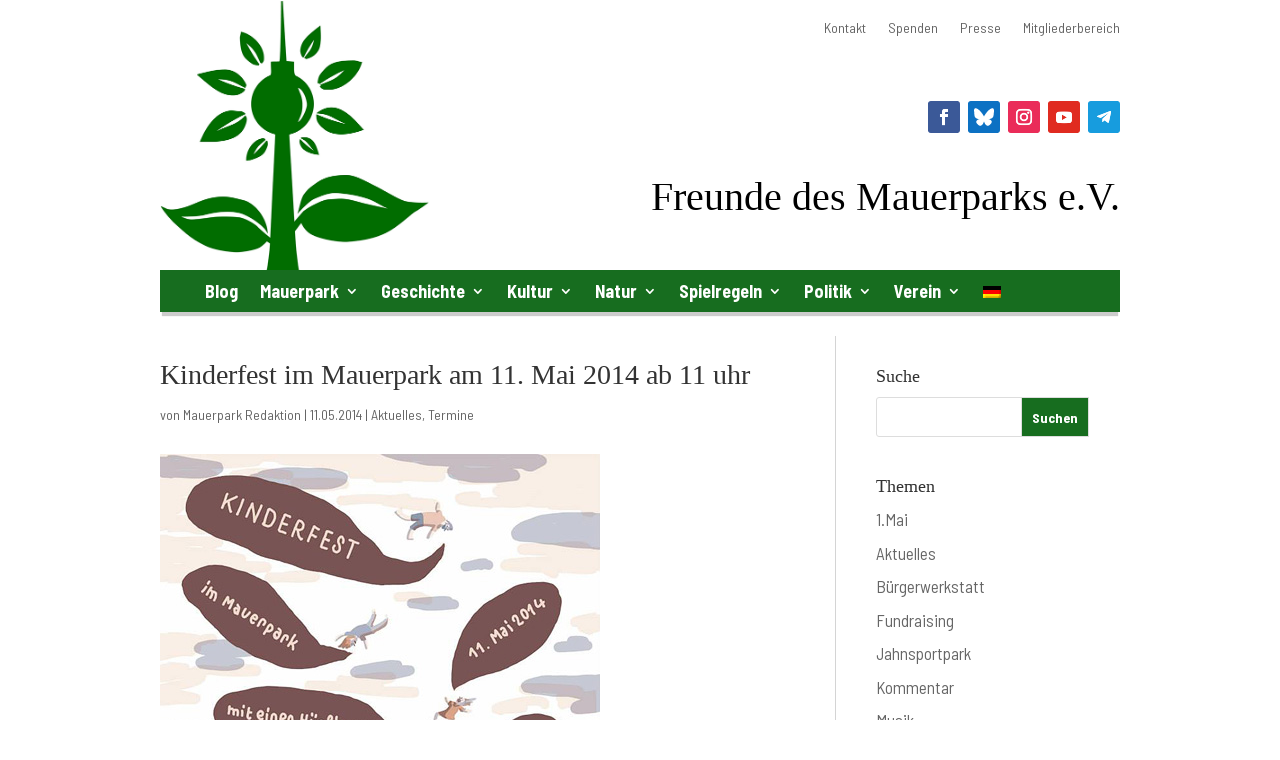

--- FILE ---
content_type: text/html; charset=UTF-8
request_url: https://www.mauerpark.info/2014/05/kinderfest-im-mauerpark-am-11-mai-2014/
body_size: 14060
content:
<!DOCTYPE html>
<html lang="de-DE">
<head>
	<meta charset="UTF-8" />
<meta http-equiv="X-UA-Compatible" content="IE=edge">
	<link rel="pingback" href="https://www.mauerpark.info/xmlrpc.php" />

	<script type="text/javascript">
		document.documentElement.className = 'js';
	</script>
	
	<title>Kinderfest im Mauerpark am 11. Mai 2014 ab 11 uhr | Freunde des Mauerparks e.V.</title>
<meta name='robots' content='max-image-preview:large' />
<link rel="alternate" hreflang="de-de" href="https://www.mauerpark.info/2014/05/kinderfest-im-mauerpark-am-11-mai-2014/" />
<link rel="alternate" hreflang="x-default" href="https://www.mauerpark.info/2014/05/kinderfest-im-mauerpark-am-11-mai-2014/" />

<link rel="alternate" type="application/rss+xml" title="Freunde des Mauerparks e.V. &raquo; Feed" href="https://www.mauerpark.info/feed/" />
<link rel="alternate" type="application/rss+xml" title="Freunde des Mauerparks e.V. &raquo; Kommentar-Feed" href="https://www.mauerpark.info/comments/feed/" />
<link rel="alternate" title="oEmbed (JSON)" type="application/json+oembed" href="https://www.mauerpark.info/wp-json/oembed/1.0/embed?url=https%3A%2F%2Fwww.mauerpark.info%2F2014%2F05%2Fkinderfest-im-mauerpark-am-11-mai-2014%2F" />
<link rel="alternate" title="oEmbed (XML)" type="text/xml+oembed" href="https://www.mauerpark.info/wp-json/oembed/1.0/embed?url=https%3A%2F%2Fwww.mauerpark.info%2F2014%2F05%2Fkinderfest-im-mauerpark-am-11-mai-2014%2F&#038;format=xml" />
<meta content="Mauerpark Divi Child Theme v.1.0.1" name="generator"/><link rel='stylesheet' id='wpo_min-header-0-css' href='https://www.mauerpark.info/wp-content/cache/wpo-minify/1768424546/assets/wpo-minify-header-c56a958f.min.css' type='text/css' media='all' />
<script type="text/javascript" id="wpo_min-header-0-js-extra">
/* <![CDATA[ */
var ags_divi_icons_config = {"pluginDirUrl":"https://www.mauerpark.info/wp-content/plugins/wp-and-divi-icons"};
//# sourceURL=wpo_min-header-0-js-extra
/* ]]> */
</script>
<script type="text/javascript" src="https://www.mauerpark.info/wp-content/cache/wpo-minify/1768424546/assets/wpo-minify-header-65573f4d.min.js" id="wpo_min-header-0-js"></script>
<script data-borlabs-cookie-script-blocker-ignore>
(function () {
    const originalDocumentAddEventListener = document.addEventListener;
    window.brlbsAnalyticsWpPageview = null;
    document.addEventListener = function() {
        if (arguments[0] === 'DOMContentLoaded') {
            const fnString = arguments[1].toString();
            const fn = arguments[1];
            if (fnString.includes('AnalyticsWP.pageview()')) {
                window.brlbsAnalyticsWpPageview = function() {
                    fn.bind(document).call();
                }
                document.addEventListener = originalDocumentAddEventListener;
                return;
            }
        }
        originalDocumentAddEventListener.call(document, ...arguments);
    }
})();
</script><link rel="https://api.w.org/" href="https://www.mauerpark.info/wp-json/" /><link rel="alternate" title="JSON" type="application/json" href="https://www.mauerpark.info/wp-json/wp/v2/posts/5624" /><link rel="EditURI" type="application/rsd+xml" title="RSD" href="https://www.mauerpark.info/xmlrpc.php?rsd" />
<meta name="generator" content="WordPress 6.9" />
<link rel="canonical" href="https://www.mauerpark.info/2014/05/kinderfest-im-mauerpark-am-11-mai-2014/" />
<link rel='shortlink' href='https://www.mauerpark.info/?p=5624' />
<meta name="generator" content="WPML ver:4.8.6 stt:1,3;" />
		<!-- Open Graph tags generated by Open Graph Metabox for WordPress -->
		<meta property="og:url" content="https://www.mauerpark.info/2014/05/kinderfest-im-mauerpark-am-11-mai-2014/" />

					<meta property="og:title" content="  Kinderfest im Mauerpark am 11. Mai 2014 ab 11 uhr" />
		
					<meta property="og:description" content="Spielefest / Kinderfest im Mauerpark am 11. Mai von 11 bis 17 Uhr Im Mauerpark am Eingang zur Eberswalder Straße Weitere Infos: www.kinderring-berlin.de" />
		
		
		
		
		
		<!-- /Open Graph tags generated by Open Graph Metabox for WordPress -->
		<meta name="viewport" content="width=device-width, initial-scale=1.0, maximum-scale=1.0, user-scalable=0" /><link rel="icon" href="https://www.mauerpark.info/wp-content/uploads/2020/05/cropped-FdM-Mauerpark-Logo-32x32.png" sizes="32x32" />
<link rel="icon" href="https://www.mauerpark.info/wp-content/uploads/2020/05/cropped-FdM-Mauerpark-Logo-192x192.png" sizes="192x192" />
<link rel="apple-touch-icon" href="https://www.mauerpark.info/wp-content/uploads/2020/05/cropped-FdM-Mauerpark-Logo-180x180.png" />
<meta name="msapplication-TileImage" content="https://www.mauerpark.info/wp-content/uploads/2020/05/cropped-FdM-Mauerpark-Logo-270x270.png" />
<link rel="stylesheet" id="et-divi-customizer-global-cached-inline-styles" href="https://www.mauerpark.info/wp-content/et-cache/global/et-divi-customizer-global.min.css?ver=1765820443" /><style id='global-styles-inline-css' type='text/css'>
:root{--wp--preset--aspect-ratio--square: 1;--wp--preset--aspect-ratio--4-3: 4/3;--wp--preset--aspect-ratio--3-4: 3/4;--wp--preset--aspect-ratio--3-2: 3/2;--wp--preset--aspect-ratio--2-3: 2/3;--wp--preset--aspect-ratio--16-9: 16/9;--wp--preset--aspect-ratio--9-16: 9/16;--wp--preset--color--black: #000000;--wp--preset--color--cyan-bluish-gray: #abb8c3;--wp--preset--color--white: #ffffff;--wp--preset--color--pale-pink: #f78da7;--wp--preset--color--vivid-red: #cf2e2e;--wp--preset--color--luminous-vivid-orange: #ff6900;--wp--preset--color--luminous-vivid-amber: #fcb900;--wp--preset--color--light-green-cyan: #7bdcb5;--wp--preset--color--vivid-green-cyan: #00d084;--wp--preset--color--pale-cyan-blue: #8ed1fc;--wp--preset--color--vivid-cyan-blue: #0693e3;--wp--preset--color--vivid-purple: #9b51e0;--wp--preset--gradient--vivid-cyan-blue-to-vivid-purple: linear-gradient(135deg,rgb(6,147,227) 0%,rgb(155,81,224) 100%);--wp--preset--gradient--light-green-cyan-to-vivid-green-cyan: linear-gradient(135deg,rgb(122,220,180) 0%,rgb(0,208,130) 100%);--wp--preset--gradient--luminous-vivid-amber-to-luminous-vivid-orange: linear-gradient(135deg,rgb(252,185,0) 0%,rgb(255,105,0) 100%);--wp--preset--gradient--luminous-vivid-orange-to-vivid-red: linear-gradient(135deg,rgb(255,105,0) 0%,rgb(207,46,46) 100%);--wp--preset--gradient--very-light-gray-to-cyan-bluish-gray: linear-gradient(135deg,rgb(238,238,238) 0%,rgb(169,184,195) 100%);--wp--preset--gradient--cool-to-warm-spectrum: linear-gradient(135deg,rgb(74,234,220) 0%,rgb(151,120,209) 20%,rgb(207,42,186) 40%,rgb(238,44,130) 60%,rgb(251,105,98) 80%,rgb(254,248,76) 100%);--wp--preset--gradient--blush-light-purple: linear-gradient(135deg,rgb(255,206,236) 0%,rgb(152,150,240) 100%);--wp--preset--gradient--blush-bordeaux: linear-gradient(135deg,rgb(254,205,165) 0%,rgb(254,45,45) 50%,rgb(107,0,62) 100%);--wp--preset--gradient--luminous-dusk: linear-gradient(135deg,rgb(255,203,112) 0%,rgb(199,81,192) 50%,rgb(65,88,208) 100%);--wp--preset--gradient--pale-ocean: linear-gradient(135deg,rgb(255,245,203) 0%,rgb(182,227,212) 50%,rgb(51,167,181) 100%);--wp--preset--gradient--electric-grass: linear-gradient(135deg,rgb(202,248,128) 0%,rgb(113,206,126) 100%);--wp--preset--gradient--midnight: linear-gradient(135deg,rgb(2,3,129) 0%,rgb(40,116,252) 100%);--wp--preset--font-size--small: 13px;--wp--preset--font-size--medium: 20px;--wp--preset--font-size--large: 36px;--wp--preset--font-size--x-large: 42px;--wp--preset--spacing--20: 0.44rem;--wp--preset--spacing--30: 0.67rem;--wp--preset--spacing--40: 1rem;--wp--preset--spacing--50: 1.5rem;--wp--preset--spacing--60: 2.25rem;--wp--preset--spacing--70: 3.38rem;--wp--preset--spacing--80: 5.06rem;--wp--preset--shadow--natural: 6px 6px 9px rgba(0, 0, 0, 0.2);--wp--preset--shadow--deep: 12px 12px 50px rgba(0, 0, 0, 0.4);--wp--preset--shadow--sharp: 6px 6px 0px rgba(0, 0, 0, 0.2);--wp--preset--shadow--outlined: 6px 6px 0px -3px rgb(255, 255, 255), 6px 6px rgb(0, 0, 0);--wp--preset--shadow--crisp: 6px 6px 0px rgb(0, 0, 0);}:root { --wp--style--global--content-size: 823px;--wp--style--global--wide-size: 1080px; }:where(body) { margin: 0; }.wp-site-blocks > .alignleft { float: left; margin-right: 2em; }.wp-site-blocks > .alignright { float: right; margin-left: 2em; }.wp-site-blocks > .aligncenter { justify-content: center; margin-left: auto; margin-right: auto; }:where(.is-layout-flex){gap: 0.5em;}:where(.is-layout-grid){gap: 0.5em;}.is-layout-flow > .alignleft{float: left;margin-inline-start: 0;margin-inline-end: 2em;}.is-layout-flow > .alignright{float: right;margin-inline-start: 2em;margin-inline-end: 0;}.is-layout-flow > .aligncenter{margin-left: auto !important;margin-right: auto !important;}.is-layout-constrained > .alignleft{float: left;margin-inline-start: 0;margin-inline-end: 2em;}.is-layout-constrained > .alignright{float: right;margin-inline-start: 2em;margin-inline-end: 0;}.is-layout-constrained > .aligncenter{margin-left: auto !important;margin-right: auto !important;}.is-layout-constrained > :where(:not(.alignleft):not(.alignright):not(.alignfull)){max-width: var(--wp--style--global--content-size);margin-left: auto !important;margin-right: auto !important;}.is-layout-constrained > .alignwide{max-width: var(--wp--style--global--wide-size);}body .is-layout-flex{display: flex;}.is-layout-flex{flex-wrap: wrap;align-items: center;}.is-layout-flex > :is(*, div){margin: 0;}body .is-layout-grid{display: grid;}.is-layout-grid > :is(*, div){margin: 0;}body{padding-top: 0px;padding-right: 0px;padding-bottom: 0px;padding-left: 0px;}:root :where(.wp-element-button, .wp-block-button__link){background-color: #32373c;border-width: 0;color: #fff;font-family: inherit;font-size: inherit;font-style: inherit;font-weight: inherit;letter-spacing: inherit;line-height: inherit;padding-top: calc(0.667em + 2px);padding-right: calc(1.333em + 2px);padding-bottom: calc(0.667em + 2px);padding-left: calc(1.333em + 2px);text-decoration: none;text-transform: inherit;}.has-black-color{color: var(--wp--preset--color--black) !important;}.has-cyan-bluish-gray-color{color: var(--wp--preset--color--cyan-bluish-gray) !important;}.has-white-color{color: var(--wp--preset--color--white) !important;}.has-pale-pink-color{color: var(--wp--preset--color--pale-pink) !important;}.has-vivid-red-color{color: var(--wp--preset--color--vivid-red) !important;}.has-luminous-vivid-orange-color{color: var(--wp--preset--color--luminous-vivid-orange) !important;}.has-luminous-vivid-amber-color{color: var(--wp--preset--color--luminous-vivid-amber) !important;}.has-light-green-cyan-color{color: var(--wp--preset--color--light-green-cyan) !important;}.has-vivid-green-cyan-color{color: var(--wp--preset--color--vivid-green-cyan) !important;}.has-pale-cyan-blue-color{color: var(--wp--preset--color--pale-cyan-blue) !important;}.has-vivid-cyan-blue-color{color: var(--wp--preset--color--vivid-cyan-blue) !important;}.has-vivid-purple-color{color: var(--wp--preset--color--vivid-purple) !important;}.has-black-background-color{background-color: var(--wp--preset--color--black) !important;}.has-cyan-bluish-gray-background-color{background-color: var(--wp--preset--color--cyan-bluish-gray) !important;}.has-white-background-color{background-color: var(--wp--preset--color--white) !important;}.has-pale-pink-background-color{background-color: var(--wp--preset--color--pale-pink) !important;}.has-vivid-red-background-color{background-color: var(--wp--preset--color--vivid-red) !important;}.has-luminous-vivid-orange-background-color{background-color: var(--wp--preset--color--luminous-vivid-orange) !important;}.has-luminous-vivid-amber-background-color{background-color: var(--wp--preset--color--luminous-vivid-amber) !important;}.has-light-green-cyan-background-color{background-color: var(--wp--preset--color--light-green-cyan) !important;}.has-vivid-green-cyan-background-color{background-color: var(--wp--preset--color--vivid-green-cyan) !important;}.has-pale-cyan-blue-background-color{background-color: var(--wp--preset--color--pale-cyan-blue) !important;}.has-vivid-cyan-blue-background-color{background-color: var(--wp--preset--color--vivid-cyan-blue) !important;}.has-vivid-purple-background-color{background-color: var(--wp--preset--color--vivid-purple) !important;}.has-black-border-color{border-color: var(--wp--preset--color--black) !important;}.has-cyan-bluish-gray-border-color{border-color: var(--wp--preset--color--cyan-bluish-gray) !important;}.has-white-border-color{border-color: var(--wp--preset--color--white) !important;}.has-pale-pink-border-color{border-color: var(--wp--preset--color--pale-pink) !important;}.has-vivid-red-border-color{border-color: var(--wp--preset--color--vivid-red) !important;}.has-luminous-vivid-orange-border-color{border-color: var(--wp--preset--color--luminous-vivid-orange) !important;}.has-luminous-vivid-amber-border-color{border-color: var(--wp--preset--color--luminous-vivid-amber) !important;}.has-light-green-cyan-border-color{border-color: var(--wp--preset--color--light-green-cyan) !important;}.has-vivid-green-cyan-border-color{border-color: var(--wp--preset--color--vivid-green-cyan) !important;}.has-pale-cyan-blue-border-color{border-color: var(--wp--preset--color--pale-cyan-blue) !important;}.has-vivid-cyan-blue-border-color{border-color: var(--wp--preset--color--vivid-cyan-blue) !important;}.has-vivid-purple-border-color{border-color: var(--wp--preset--color--vivid-purple) !important;}.has-vivid-cyan-blue-to-vivid-purple-gradient-background{background: var(--wp--preset--gradient--vivid-cyan-blue-to-vivid-purple) !important;}.has-light-green-cyan-to-vivid-green-cyan-gradient-background{background: var(--wp--preset--gradient--light-green-cyan-to-vivid-green-cyan) !important;}.has-luminous-vivid-amber-to-luminous-vivid-orange-gradient-background{background: var(--wp--preset--gradient--luminous-vivid-amber-to-luminous-vivid-orange) !important;}.has-luminous-vivid-orange-to-vivid-red-gradient-background{background: var(--wp--preset--gradient--luminous-vivid-orange-to-vivid-red) !important;}.has-very-light-gray-to-cyan-bluish-gray-gradient-background{background: var(--wp--preset--gradient--very-light-gray-to-cyan-bluish-gray) !important;}.has-cool-to-warm-spectrum-gradient-background{background: var(--wp--preset--gradient--cool-to-warm-spectrum) !important;}.has-blush-light-purple-gradient-background{background: var(--wp--preset--gradient--blush-light-purple) !important;}.has-blush-bordeaux-gradient-background{background: var(--wp--preset--gradient--blush-bordeaux) !important;}.has-luminous-dusk-gradient-background{background: var(--wp--preset--gradient--luminous-dusk) !important;}.has-pale-ocean-gradient-background{background: var(--wp--preset--gradient--pale-ocean) !important;}.has-electric-grass-gradient-background{background: var(--wp--preset--gradient--electric-grass) !important;}.has-midnight-gradient-background{background: var(--wp--preset--gradient--midnight) !important;}.has-small-font-size{font-size: var(--wp--preset--font-size--small) !important;}.has-medium-font-size{font-size: var(--wp--preset--font-size--medium) !important;}.has-large-font-size{font-size: var(--wp--preset--font-size--large) !important;}.has-x-large-font-size{font-size: var(--wp--preset--font-size--x-large) !important;}
/*# sourceURL=global-styles-inline-css */
</style>
<link rel='stylesheet' id='0-css' href='' type='text/css' media='all' />
<link rel='stylesheet' id='wpo_min-footer-0-css' href='https://www.mauerpark.info/wp-content/cache/wpo-minify/1768424546/assets/wpo-minify-footer-37061792.min.css' type='text/css' media='all' />
</head>
<body class="wp-singular post-template-default single single-post postid-5624 single-format-standard wp-theme-Divi wp-child-theme-Divi-Child-Mauerpark et-tb-has-template et-tb-has-header et-tb-has-body et_bloom et_pb_button_helper_class et_pb_footer_columns3 et_cover_background osx et_pb_gutters3 et_divi_theme et-db">
	<div id="page-container">
<div id="et-boc" class="et-boc">
			
		<header class="et-l et-l--header">
			<div class="et_builder_inner_content et_pb_gutters4">
		<div class="et_pb_section et_pb_section_0_tb_header et_section_regular et_pb_section--with-menu" >
				
				
				
				
				
				
				<div class="et_pb_row et_pb_row_0_tb_header et_pb_row--with-menu">
				<div class="et_pb_column et_pb_column_1_4 et_pb_column_0_tb_header  et_pb_css_mix_blend_mode_passthrough">
				
				
				
				
				<div class="et_pb_module et_pb_image et_pb_image_0_tb_header">
				
				
				
				
				<a href="https://www.mauerpark.info/"><span class="et_pb_image_wrap "><img decoding="async" width="600" height="601" src="https://www.mauerpark.info/wp-content/uploads/2020/05/FdM-Mauerpark-Logo.png" alt="" title="FdM-Mauerpark-Logo" srcset="https://www.mauerpark.info/wp-content/uploads/2020/05/FdM-Mauerpark-Logo.png 600w, https://www.mauerpark.info/wp-content/uploads/2020/05/FdM-Mauerpark-Logo-480x481.png 480w" sizes="(min-width: 0px) and (max-width: 480px) 480px, (min-width: 481px) 600px, 100vw" class="wp-image-10454" /></span></a>
			</div>
			</div><div class="et_pb_column et_pb_column_3_4 et_pb_column_1_tb_header  et_pb_css_mix_blend_mode_passthrough et-last-child et_pb_column--with-menu">
				
				
				
				
				<div class="et_pb_module et_pb_code et_pb_code_0_tb_header">
				
				
				
				
				<div class="et_pb_code_inner">  <script>
// Adjust the number values below to match the height of the content above
window.onscroll = function() {scrollFunction()};
 
function scrollFunction() {
  if (document.body.scrollTop > 262 || document.documentElement.scrollTop > 262) {
    document.getElementById("divi-sticky-header").style.position = "fixed";
  } else {
    document.getElementById("divi-sticky-header").style.position = "";
  }
}
</script>
  <script>
// Adjust the number values below to match the height of the content above
window.onscroll = function() {scrollFunctionMobil()};
 
function scrollFunctionMobil() {
  if (document.body.scrollTop > 170 || document.documentElement.scrollTop > 170) {
    document.getElementById("divi-sticky-header-mobil").style.position = "fixed";
  } else {
    document.getElementById("divi-sticky-header-mobil").style.position = "";
  }
}
</script></div>
			</div><div class="et_pb_module et_pb_menu et_pb_menu_0_tb_header et_pb_bg_layout_light  et_pb_text_align_right et_dropdown_animation_fade et_pb_menu--without-logo et_pb_menu--style-left_aligned">
					
					
					
					
					<div class="et_pb_menu_inner_container clearfix">
						
						<div class="et_pb_menu__wrap">
							<div class="et_pb_menu__menu">
								<nav class="et-menu-nav"><ul id="menu-topmenue" class="et-menu nav"><li class="et_pb_menu_page_id-7 menu-item menu-item-type-post_type menu-item-object-page menu-item-9569"><a href="https://www.mauerpark.info/kontakt/">Kontakt</a></li>
<li class="et_pb_menu_page_id-264 menu-item menu-item-type-post_type menu-item-object-page menu-item-11035"><a href="https://www.mauerpark.info/freunde-des-mauerparks-ev/spenden/">Spenden</a></li>
<li class="et_pb_menu_page_id-9571 menu-item menu-item-type-post_type menu-item-object-page menu-item-9574"><a href="https://www.mauerpark.info/presse/">Presse</a></li>
<li class="et_pb_menu_page_id-9580 menu-item menu-item-type-post_type menu-item-object-page menu-item-9582"><a href="https://www.mauerpark.info/mitgliederbereich/">Mitgliederbereich</a></li>
</ul></nav>
							</div>
							
							
							<div class="et_mobile_nav_menu">
				<div class="mobile_nav closed">
					<span class="mobile_menu_bar"></span>
				</div>
			</div>
						</div>
						
					</div>
				</div><ul class="et_pb_module et_pb_social_media_follow et_pb_social_media_follow_0_tb_header clearfix  et_pb_text_align_right et_pb_bg_layout_light">
				
				
				
				
				<li
            class='et_pb_social_media_follow_network_0_tb_header et_pb_social_icon et_pb_social_network_link  et-social-facebook'><a
              href='https://www.facebook.com/mauerpark.berlin/'
              class='icon et_pb_with_border'
              title='Folge auf Facebook'
               target="_blank"><span
                class='et_pb_social_media_follow_network_name'
                aria-hidden='true'
                >Folgen</span></a></li><li
            class='et_pb_social_media_follow_network_1_tb_header et_pb_social_icon et_pb_social_network_link  et-social-twitter'><a
              href='https://bsky.app/profile/mauerpark.bsky.social'
              class='icon et_pb_with_border'
              title='Folge auf X'
               target="_blank"><span
                class='et_pb_social_media_follow_network_name'
                aria-hidden='true'
                >Folgen</span></a></li><li
            class='et_pb_social_media_follow_network_2_tb_header et_pb_social_icon et_pb_social_network_link  et-social-instagram'><a
              href='https://instagram.com/mauerpark'
              class='icon et_pb_with_border'
              title='Folge auf Instagram'
               target="_blank"><span
                class='et_pb_social_media_follow_network_name'
                aria-hidden='true'
                >Folgen</span></a></li><li
            class='et_pb_social_media_follow_network_3_tb_header et_pb_social_icon et_pb_social_network_link  et-social-youtube'><a
              href='https://www.youtube.com/user/Mauerparkfreunde'
              class='icon et_pb_with_border'
              title='Folge auf Youtube'
               target="_blank"><span
                class='et_pb_social_media_follow_network_name'
                aria-hidden='true'
                >Folgen</span></a></li><li
            class='et_pb_social_media_follow_network_4_tb_header et_pb_social_icon et_pb_social_network_link  et-social-telegram et-pb-social-fa-icon'><a
              href='https://t.me/mauerpark'
              class='icon et_pb_with_border'
              title='Folge auf Telegram'
               target="_blank"><span
                class='et_pb_social_media_follow_network_name'
                aria-hidden='true'
                >Folgen</span></a></li>
			</ul><div class="et_pb_module et_pb_text et_pb_text_0_tb_header  et_pb_text_align_right et_pb_bg_layout_light">
				
				
				
				
				<div class="et_pb_text_inner"><h1>Freunde des Mauerparks e.V.</h1></div>
			</div>
			</div>
				
				
				
				
			</div>
				
				
			</div><div id="divi-sticky-header" class="et_pb_section et_pb_section_1_tb_header et_section_regular et_pb_section--with-menu" >
				
				
				
				
				
				
				<div class="et_pb_row et_pb_row_1_tb_header et_pb_row--with-menu">
				<div class="et_pb_column et_pb_column_4_4 et_pb_column_2_tb_header  et_pb_css_mix_blend_mode_passthrough et-last-child et_pb_column--with-menu">
				
				
				
				
				<div class="et_pb_module et_pb_menu et_pb_menu_1_tb_header et_pb_bg_layout_dark  et_pb_text_align_left et_dropdown_animation_fade et_pb_menu--without-logo et_pb_menu--style-left_aligned">
					
					
					
					
					<div class="et_pb_menu_inner_container clearfix">
						
						<div class="et_pb_menu__wrap">
							<div class="et_pb_menu__menu">
								<nav class="et-menu-nav"><ul id="menu-hauptmenue" class="et-menu nav downwards"><li class="et_pb_menu_page_id-1 menu-item menu-item-type-taxonomy menu-item-object-category current-post-ancestor current-menu-parent current-post-parent menu-item-6704"><a href="https://www.mauerpark.info/thema/allgemein/">Blog</a></li>
<li class="et_pb_menu_page_id-3 menu-item menu-item-type-post_type menu-item-object-page menu-item-has-children menu-item-6686"><a href="https://www.mauerpark.info/mauerpark/">Mauerpark</a>
<ul class="sub-menu">
	<li class="et_pb_menu_page_id-1281 menu-item menu-item-type-post_type menu-item-object-page menu-item-6687"><a href="https://www.mauerpark.info/mauerpark/videos-aus-dem-mauerpark/">Videos aus dem Mauerpark</a></li>
	<li class="et_pb_menu_page_id-105 menu-item menu-item-type-post_type menu-item-object-page menu-item-6688"><a href="https://www.mauerpark.info/mauerpark/bilder-aus-dem-park/">Bilder aus dem Mauerpark</a></li>
	<li class="et_pb_menu_page_id-104 menu-item menu-item-type-post_type menu-item-object-page menu-item-6689"><a href="https://www.mauerpark.info/mauerpark/von-oben/">Luftbild</a></li>
	<li class="et_pb_menu_page_id-2948 menu-item menu-item-type-post_type menu-item-object-page menu-item-6690"><a href="https://www.mauerpark.info/mauerpark/mauerpark-der-film/">Mauerpark – der Film</a></li>
</ul>
</li>
<li class="et_pb_menu_page_id-6 menu-item menu-item-type-post_type menu-item-object-page menu-item-has-children menu-item-6669"><a href="https://www.mauerpark.info/geschichte/">Geschichte</a>
<ul class="sub-menu">
	<li class="et_pb_menu_page_id-6594 menu-item menu-item-type-post_type menu-item-object-page menu-item-6670"><a href="https://www.mauerpark.info/geschichte/exerzierplatz/">Exerzierplatz</a></li>
	<li class="et_pb_menu_page_id-13 menu-item menu-item-type-post_type menu-item-object-page menu-item-6671"><a href="https://www.mauerpark.info/geschichte/bahnhof-nordbahn/">Güterbahnhof der Nordbahn</a></li>
	<li class="et_pb_menu_page_id-11 menu-item menu-item-type-post_type menu-item-object-page menu-item-6672"><a href="https://www.mauerpark.info/geschichte/todesstreifen/">Todesstreifen</a></li>
	<li class="et_pb_menu_page_id-6589 menu-item menu-item-type-post_type menu-item-object-page menu-item-6673"><a href="https://www.mauerpark.info/geschichte/mauerpark/">Mauerpark</a></li>
</ul>
</li>
<li class="et_pb_menu_page_id-5 menu-item menu-item-type-post_type menu-item-object-page menu-item-has-children menu-item-6677"><a href="https://www.mauerpark.info/kultur/">Kultur</a>
<ul class="sub-menu">
	<li class="et_pb_menu_page_id-14 menu-item menu-item-type-post_type menu-item-object-page menu-item-6678"><a href="https://www.mauerpark.info/kultur/flohmarkt/">Flohmarkt</a></li>
	<li class="et_pb_menu_page_id-46 menu-item menu-item-type-post_type menu-item-object-page menu-item-6679"><a href="https://www.mauerpark.info/kultur/folkwiese/">Folkwiese</a></li>
	<li class="et_pb_menu_page_id-6619 menu-item menu-item-type-post_type menu-item-object-page menu-item-6680"><a href="https://www.mauerpark.info/kultur/graffiti-legal/">Graffiti</a></li>
	<li class="et_pb_menu_page_id-628 menu-item menu-item-type-post_type menu-item-object-page menu-item-6682"><a href="https://www.mauerpark.info/kultur/mauerparkkaraoke/">Karaoke</a></li>
	<li class="et_pb_menu_page_id-6530 menu-item menu-item-type-post_type menu-item-object-page menu-item-6683"><a href="https://www.mauerpark.info/kultur/mauergarten/">Mauergarten</a></li>
	<li class="et_pb_menu_page_id-15 menu-item menu-item-type-post_type menu-item-object-page menu-item-6684"><a href="https://www.mauerpark.info/kultur/mauersegler/">Mauersegler</a></li>
	<li class="et_pb_menu_page_id-6777 menu-item menu-item-type-post_type menu-item-object-page menu-item-6951"><a href="https://www.mauerpark.info/kultur/jugendfarm-moritzhof/">Moritzhof</a></li>
	<li class="et_pb_menu_page_id-6536 menu-item menu-item-type-post_type menu-item-object-page menu-item-6685"><a href="https://www.mauerpark.info/kultur/schoenwetter/">Schönwetter</a></li>
	<li class="et_pb_menu_page_id-13884 menu-item menu-item-type-post_type menu-item-object-page menu-item-13886"><a href="https://www.mauerpark.info/kultur/walpurgisnacht/">Walpurgisnacht</a></li>
</ul>
</li>
<li class="et_pb_menu_page_id-12300 menu-item menu-item-type-post_type menu-item-object-page menu-item-has-children menu-item-12315"><a href="https://www.mauerpark.info/natur/">Natur</a>
<ul class="sub-menu">
	<li class="et_pb_menu_page_id-12311 menu-item menu-item-type-post_type menu-item-object-page menu-item-12316"><a href="https://www.mauerpark.info/natur/fledermaeuse/">Fledermäuse</a></li>
	<li class="et_pb_menu_page_id-12303 menu-item menu-item-type-post_type menu-item-object-page menu-item-12320"><a href="https://www.mauerpark.info/natur/freiflaechen/">Freiflächen</a></li>
	<li class="et_pb_menu_page_id-12305 menu-item menu-item-type-post_type menu-item-object-page menu-item-12319"><a href="https://www.mauerpark.info/natur/hecken/">Hecken</a></li>
	<li class="et_pb_menu_page_id-12610 menu-item menu-item-type-post_type menu-item-object-page menu-item-12612"><a href="https://www.mauerpark.info/natur/insekten/">Insekten</a></li>
	<li class="et_pb_menu_page_id-12307 menu-item menu-item-type-post_type menu-item-object-page menu-item-12318"><a href="https://www.mauerpark.info/natur/roehricht/">Röhricht</a></li>
	<li class="et_pb_menu_page_id-12309 menu-item menu-item-type-post_type menu-item-object-page menu-item-12317"><a href="https://www.mauerpark.info/natur/voegel/">Vögel</a></li>
</ul>
</li>
<li class="et_pb_menu_page_id-6781 menu-item menu-item-type-post_type menu-item-object-page menu-item-has-children menu-item-6836"><a href="https://www.mauerpark.info/spielregeln/">Spielregeln</a>
<ul class="sub-menu">
	<li class="et_pb_menu_page_id-6783 menu-item menu-item-type-post_type menu-item-object-page menu-item-6843"><a href="https://www.mauerpark.info/spielregeln/grillen/">Grillen</a></li>
	<li class="et_pb_menu_page_id-6791 menu-item menu-item-type-post_type menu-item-object-page menu-item-6839"><a href="https://www.mauerpark.info/spielregeln/musik/">Musik</a></li>
	<li class="et_pb_menu_page_id-6789 menu-item menu-item-type-post_type menu-item-object-page menu-item-6840"><a href="https://www.mauerpark.info/spielregeln/graffiti/">Graffiti</a></li>
	<li class="et_pb_menu_page_id-6787 menu-item menu-item-type-post_type menu-item-object-page menu-item-6841"><a href="https://www.mauerpark.info/spielregeln/handel/">Handel</a></li>
	<li class="et_pb_menu_page_id-6795 menu-item menu-item-type-post_type menu-item-object-page menu-item-6837"><a href="https://www.mauerpark.info/spielregeln/hunde/">Hunde</a></li>
	<li class="et_pb_menu_page_id-6785 menu-item menu-item-type-post_type menu-item-object-page menu-item-6842"><a href="https://www.mauerpark.info/spielregeln/muellentsorgung/">Müllentsorgung</a></li>
	<li class="et_pb_menu_page_id-6793 menu-item menu-item-type-post_type menu-item-object-page menu-item-6838"><a href="https://www.mauerpark.info/spielregeln/toiletten/">Toiletten</a></li>
</ul>
</li>
<li class="et_pb_menu_page_id-4 menu-item menu-item-type-post_type menu-item-object-page menu-item-has-children menu-item-6691"><a href="https://www.mauerpark.info/politik/">Politik</a>
<ul class="sub-menu">
	<li class="et_pb_menu_page_id-4 menu-item menu-item-type-post_type menu-item-object-page menu-item-7122"><a href="https://www.mauerpark.info/politik/">Politischer Überblick von 1999 bis 2015</a></li>
	<li class="et_pb_menu_page_id-2779 menu-item menu-item-type-post_type menu-item-object-page menu-item-6692"><a href="https://www.mauerpark.info/politik/buergerwerkstatt-mauerpark-fertigstellen/">Bürgerwerkstatt Mauerpark Fertigstellen</a></li>
	<li class="et_pb_menu_page_id-417 menu-item menu-item-type-post_type menu-item-object-page menu-item-6693"><a href="https://www.mauerpark.info/politik/visionen-und-projekte/">Visionen und Projekte</a></li>
	<li class="et_pb_menu_page_id-100 menu-item menu-item-type-post_type menu-item-object-page menu-item-6695"><a href="https://www.mauerpark.info/politik/gleimbrucke/">Gleimsteg</a></li>
	<li class="et_pb_menu_page_id-12 menu-item menu-item-type-post_type menu-item-object-page menu-item-6697"><a href="https://www.mauerpark.info/politik/pflasterstrasse/">Pflasterstrasse</a></li>
</ul>
</li>
<li class="et_pb_menu_page_id-10 menu-item menu-item-type-post_type menu-item-object-page menu-item-has-children menu-item-6698"><a href="https://www.mauerpark.info/freunde-des-mauerparks-ev/">Verein</a>
<ul class="sub-menu">
	<li class="et_pb_menu_page_id-1025 menu-item menu-item-type-post_type menu-item-object-page menu-item-6699"><a href="https://www.mauerpark.info/freunde-des-mauerparks-ev/15-jahre-engagement/">Engagement seit 1999</a></li>
	<li class="et_pb_menu_page_id-7 menu-item menu-item-type-post_type menu-item-object-page menu-item-6674"><a href="https://www.mauerpark.info/kontakt/">Kontakt</a></li>
	<li class="et_pb_menu_page_id-264 menu-item menu-item-type-post_type menu-item-object-page menu-item-6702"><a href="https://www.mauerpark.info/freunde-des-mauerparks-ev/spenden/">Spenden</a></li>
	<li class="et_pb_menu_page_id-6480 menu-item menu-item-type-post_type menu-item-object-page menu-item-6700"><a href="https://www.mauerpark.info/freunde-des-mauerparks-ev/foerdermitglied-werden/">Fördermitglied werden</a></li>
	<li class="et_pb_menu_page_id-604 menu-item menu-item-type-post_type menu-item-object-page menu-item-6701"><a href="https://www.mauerpark.info/freunde-des-mauerparks-ev/mitglied-werden/">Mitglied werden</a></li>
</ul>
</li>
<li class="menu-item wpml-ls-slot-38 wpml-ls-item wpml-ls-item-de wpml-ls-current-language wpml-ls-menu-item wpml-ls-first-item wpml-ls-last-item menu-item-type-wpml_ls_menu_item menu-item-object-wpml_ls_menu_item menu-item-wpml-ls-38-de"><a href="https://www.mauerpark.info/2014/05/kinderfest-im-mauerpark-am-11-mai-2014/" role="menuitem"><img decoding="async"
            class="wpml-ls-flag"
            src="https://www.mauerpark.info/wp-content/plugins/sitepress-multilingual-cms/res/flags/de.png"
            alt="Deutsch"
            
            
    /></a></li>
</ul></nav>
							</div>
							
							
							<div class="et_mobile_nav_menu">
				<div class="mobile_nav closed">
					<span class="mobile_menu_bar"></span>
				</div>
			</div>
						</div>
						
					</div>
				</div>
			</div>
				
				
				
				
			</div>
				
				
			</div><div id="divi-sticky-header-mobil" class="et_pb_section et_pb_section_2_tb_header et_pb_with_background et_section_regular et_pb_section--with-menu" >
				
				
				
				
				
				
				<div class="et_pb_row et_pb_row_2_tb_header et_pb_row--with-menu">
				<div class="et_pb_column et_pb_column_3_5 et_pb_column_3_tb_header  et_pb_css_mix_blend_mode_passthrough">
				
				
				
				
				<div class="et_pb_with_border et_pb_module et_pb_text et_pb_text_1_tb_header et_clickable  et_pb_text_align_left et_pb_bg_layout_dark">
				
				
				
				
				<div class="et_pb_text_inner"><h2>www.mauerpark.info</h2></div>
			</div>
			</div><div class="et_pb_column et_pb_column_2_5 et_pb_column_4_tb_header  et_pb_css_mix_blend_mode_passthrough et-last-child et_pb_column--with-menu">
				
				
				
				
				<div class="et_pb_module et_pb_menu et_pb_menu_2_tb_header et_pb_bg_layout_light  et_pb_text_align_right et_dropdown_animation_fade et_pb_menu--without-logo et_pb_menu--style-left_aligned">
					
					
					
					
					<div class="et_pb_menu_inner_container clearfix">
						
						<div class="et_pb_menu__wrap">
							<div class="et_pb_menu__menu">
								<nav class="et-menu-nav"><ul id="menu-mobil" class="et-menu nav downwards"><li id="menu-item-9814" class="et_pb_menu_page_id-1 menu-item menu-item-type-taxonomy menu-item-object-category current-post-ancestor current-menu-parent current-post-parent menu-item-9814"><a href="https://www.mauerpark.info/thema/allgemein/">Aktuelles</a></li>
<li id="menu-item-11869" class="et_pb_menu_page_id-3 menu-item menu-item-type-post_type menu-item-object-page menu-item-11869"><a href="https://www.mauerpark.info/mauerpark/">Mauerpark</a></li>
<li id="menu-item-9812" class="et_pb_menu_page_id-6781 menu-item menu-item-type-post_type menu-item-object-page menu-item-9812"><a href="https://www.mauerpark.info/spielregeln/">Spielregeln</a></li>
<li id="menu-item-9816" class="et_pb_menu_page_id-5 menu-item menu-item-type-post_type menu-item-object-page menu-item-9816"><a href="https://www.mauerpark.info/kultur/">Kultur</a></li>
<li id="menu-item-12321" class="et_pb_menu_page_id-12300 menu-item menu-item-type-post_type menu-item-object-page menu-item-12321"><a href="https://www.mauerpark.info/natur/">Natur</a></li>
<li id="menu-item-9815" class="et_pb_menu_page_id-6 menu-item menu-item-type-post_type menu-item-object-page menu-item-9815"><a href="https://www.mauerpark.info/geschichte/">Geschichte</a></li>
<li id="menu-item-9817" class="et_pb_menu_page_id-7 menu-item menu-item-type-post_type menu-item-object-page menu-item-9817"><a href="https://www.mauerpark.info/kontakt/">Kontakt</a></li>
<li id="menu-item-11052" class="et_pb_menu_page_id-264 menu-item menu-item-type-post_type menu-item-object-page menu-item-11052"><a href="https://www.mauerpark.info/freunde-des-mauerparks-ev/spenden/">Spenden</a></li>
</ul></nav>
							</div>
							
							
							<div class="et_mobile_nav_menu">
				<div class="mobile_nav closed">
					<span class="mobile_menu_bar"></span>
				</div>
			</div>
						</div>
						
					</div>
				</div>
			</div>
				
				
				
				
			</div>
				
				
			</div>		</div>
	</header>
	<div id="et-main-area">
	
    <div id="main-content">
    <div class="et-l et-l--body">
			<div class="et_builder_inner_content et_pb_gutters3">
		<div class="et_pb_section et_pb_section_0_tb_body et_section_regular" >
				
				
				
				
				
				
				<div class="et_pb_row et_pb_row_0_tb_body">
				<div class="et_pb_column et_pb_column_2_3 et_pb_column_0_tb_body  et_pb_css_mix_blend_mode_passthrough">
				
				
				
				
				<div class="et_pb_module et_pb_post_title et_pb_post_title_0_tb_body et_pb_bg_layout_light  et_pb_text_align_left"   >
				
				
				
				
				
				<div class="et_pb_title_container">
					<h1 class="entry-title">Kinderfest im Mauerpark am 11. Mai 2014 ab 11 uhr</h1><p class="et_pb_title_meta_container"> von <span class="author vcard"><a href="https://www.mauerpark.info/author/redaktion/" title="Beiträge von Mauerpark Redaktion" rel="author">Mauerpark Redaktion</a></span> | <span class="published">11.05.2014</span> | <a href="https://www.mauerpark.info/thema/allgemein/" rel="category tag">Aktuelles</a>, <a href="https://www.mauerpark.info/thema/termine/" rel="category tag">Termine</a></p>
				</div>
				
			</div><div class="et_pb_module et_pb_post_content et_pb_post_content_0_tb_body">
				
				
				
				
				<p><a href="https://www.mauerpark.info/wp-content/uploads/2014/05/kinderfest.jpg"><img decoding="async" class="alignnone size-full wp-image-5628" alt="kinderfest-440" src="https://www.mauerpark.info/wp-content/uploads/2014/05/kinderfest-440.jpg" width="440" height="618" /></a></p>
<p>Spielefest / Kinderfest im Mauerpark am 11. Mai von 11 bis 17 Uhr</p>
<p>Im Mauerpark am Eingang zur Eberswalder Straße</p>
<p>Weitere Infos: <a href="http://www.kinderring-berlin.de/" target="_blank">www.kinderring-berlin.de</a></p>

			</div><div class="et_pb_module et_pb_divider et_pb_divider_0_tb_body et_pb_divider_position_center et_pb_space"><div class="et_pb_divider_internal"></div></div><div class="et_pb_module et_pb_text et_pb_text_0_tb_body  et_pb_text_align_left et_pb_bg_layout_light">
				
				
				
				
				<div class="et_pb_text_inner"><div class='yarpp yarpp-related yarpp-related-shortcode yarpp-related-none yarpp-template-list'>
<p>Leider nicht gefunden.</p>
</div>
</div>
			</div>
			</div><div class="et_pb_column et_pb_column_1_3 et_pb_column_1_tb_body  et_pb_css_mix_blend_mode_passthrough et-last-child">
				
				
				
				
				<div class="et_pb_with_border et_pb_module et_pb_sidebar_0_tb_body et_pb_sticky_module et_pb_widget_area clearfix et_pb_widget_area_left et_pb_bg_layout_light">
				
				
				
				
				<div id="search-4" class="et_pb_widget widget_search"><h4 class="widgettitle">Suche</h4><form role="search" method="get" id="searchform" class="searchform" action="https://www.mauerpark.info/">
				<div>
					<label class="screen-reader-text" for="s">Suche nach:</label>
					<input type="text" value="" name="s" id="s" />
					<input type="submit" id="searchsubmit" value="Suchen" />
				</div>
			</form></div><div id="categories-9" class="et_pb_widget widget_categories"><h4 class="widgettitle">Themen</h4>
			<ul>
					<li class="cat-item cat-item-7"><a href="https://www.mauerpark.info/thema/1mai/">1.Mai</a>
</li>
	<li class="cat-item cat-item-1"><a href="https://www.mauerpark.info/thema/allgemein/">Aktuelles</a>
</li>
	<li class="cat-item cat-item-13"><a href="https://www.mauerpark.info/thema/burgerwerkstatt/">Bürgerwerkstatt</a>
</li>
	<li class="cat-item cat-item-14"><a href="https://www.mauerpark.info/thema/fundraising/">Fundraising</a>
</li>
	<li class="cat-item cat-item-53"><a href="https://www.mauerpark.info/thema/jahnsportpark/">Jahnsportpark</a>
</li>
	<li class="cat-item cat-item-16"><a href="https://www.mauerpark.info/thema/kommentar/">Kommentar</a>
</li>
	<li class="cat-item cat-item-57"><a href="https://www.mauerpark.info/thema/musik/">Musik</a>
</li>
	<li class="cat-item cat-item-6"><a href="https://www.mauerpark.info/thema/planung/">Planung</a>
</li>
	<li class="cat-item cat-item-9"><a href="https://www.mauerpark.info/thema/politik/">Politik</a>
</li>
	<li class="cat-item cat-item-2"><a href="https://www.mauerpark.info/thema/termine/">Termine</a>
</li>
	<li class="cat-item cat-item-12"><a href="https://www.mauerpark.info/thema/video/">Video</a>
</li>
			</ul>

			</div>
			</div>
			</div>
				
				
				
				
			</div>
				
				
			</div><div class="et_pb_section et_pb_section_1_tb_body et_pb_with_background et_section_regular" >
				
				
				
				
				
				
				<div class="et_pb_row et_pb_row_1_tb_body">
				<div class="et_pb_column et_pb_column_4_4 et_pb_column_2_tb_body  et_pb_css_mix_blend_mode_passthrough et-last-child">
				
				
				
				
				<div class="et_pb_module et_pb_text et_pb_text_1_tb_body et_animated  et_pb_text_align_left et_pb_bg_layout_light">
				
				
				
				
				<div class="et_pb_text_inner"><div class="et_bloom_inline_form et_bloom_optin et_bloom_make_form_visible et_bloom_optin_1" style="display: none;">
				<style type="text/css">.et_bloom .et_bloom_optin_1 .et_bloom_form_content { background-color: #efeede !important; } .et_bloom .et_bloom_optin_1 .et_bloom_form_container .et_bloom_form_header { background-color: #104c03 !important; } .et_bloom .et_bloom_optin_1 .et_bloom_form_content button { background-color: #104c03 !important; } .et_bloom .et_bloom_optin_1 .et_bloom_form_content .et_bloom_fields i { color: #104c03 !important; } .et_bloom .et_bloom_optin_1 .et_bloom_form_content .et_bloom_custom_field_radio i:before { background: #104c03 !important; } .et_bloom .et_bloom_optin_1 .et_bloom_border_solid { border-color: #719c28 !important } .et_bloom .et_bloom_optin_1 .et_bloom_form_content button { background-color: #104c03 !important; } .et_bloom .et_bloom_optin_1 .et_bloom_form_container h2, .et_bloom .et_bloom_optin_1 .et_bloom_form_container h2 span, .et_bloom .et_bloom_optin_1 .et_bloom_form_container h2 strong { font-family: "Open Sans", Helvetica, Arial, Lucida, sans-serif; }.et_bloom .et_bloom_optin_1 .et_bloom_form_container p, .et_bloom .et_bloom_optin_1 .et_bloom_form_container p span, .et_bloom .et_bloom_optin_1 .et_bloom_form_container p strong, .et_bloom .et_bloom_optin_1 .et_bloom_form_container form input, .et_bloom .et_bloom_optin_1 .et_bloom_form_container form button span { font-family: "Open Sans", Helvetica, Arial, Lucida, sans-serif; } .et_bloom .et_bloom_form_container.et_bloom_form_text_dark .et_bloom_form_content .et_bloom_form_container p { font-size: 16px!important; line-heigth: 20px!important; } .et_bloom .et_bloom_form_container.et_bloom_form_text_dark .et_bloom_form_content .et_bloom_form_footer p { line-height 14px!important; font-size:10px!important; } .et_bloom .et_bloom_form_footer a { color:#000; }</style>
				<div class="et_bloom_form_container  et_bloom_border_solid et_bloom_rounded et_bloom_form_text_dark et_bloom_form_bottom et_bloom_inline_1_field">
					
			<div class="et_bloom_form_container_wrapper clearfix">
				<div class="et_bloom_header_outer">
					<div class="et_bloom_form_header split et_bloom_header_text_light">
						<img decoding="async" src="https://www.mauerpark.info/wp-content/plugins/bloom/images/premade-image-13.png" alt="Jetzt Newsletter abonnieren" class=" et_bloom_image_slideup et_bloom_image">
						<div class="et_bloom_form_text">
						<h2>Jetzt Newsletter abonnieren</h2><p><strong>Immer auf dem Laufenden bleiben? </strong></p>
<p><strong>Auch ohne Facebook, Instagram oder Twitter?</strong></p>
<p><strong>Wir senden regelmässig wichtige Updates auch per E-Mail.</strong></p>
					</div>
						
					</div>
				</div>
				<div class="et_bloom_form_content et_bloom_1_field et_bloom_bottom_inline">
					
					
					<form method="post" class="clearfix">
						<div class="et_bloom_fields">
							
							<p class="et_bloom_popup_input et_bloom_subscribe_email">
								<input placeholder="E-Mail-Adresse">
							</p>
							
							<button data-optin_id="optin_1" data-service="mailchimp" data-list_id="ee1c08f634" data-page_id="5624" data-account="mauerpark" data-ip_address="true" class="et_bloom_submit_subscription">
								<span class="et_bloom_subscribe_loader"></span>
								<span class="et_bloom_button_text et_bloom_button_text_color_light">Jetzt Newsletter abonnieren!</span>
							</button>
						</div>
					</form>
					<div class="et_bloom_success_container">
						<span class="et_bloom_success_checkmark"></span>
					</div>
					<h2 class="et_bloom_success_message">Eine Bestätigungs-E-Mail wurde verschickt!</h2>
					<div class="et_bloom_form_footer"><p>Sie sind damit einverstanden, dass Sie die Freunde des Mauerparks e.V. über ausgewählte Themen und Aktionen informieren darf. Ihre Daten werden ausschließlich zu diesem Zweck genutzt. Insbesondere erfolgt keine Weitergabe an unberechtigte Dritte. Ihnen ist bekannt, dass Sie Ihre Einwilligung jederzeit mit Wirkung für die Zukunft widerrufen können. Es gilt die <a href="../datenschutzerklaerung/" target="_blank">Datenschutzerklärung</a> der Freunde des Mauerparks e.V.  die auch weitere Informationen über Möglichkeiten zur Berichtigung, Löschung und Sperrung meiner Daten beinhaltet.</p></div>
				</div>
			</div>
			<span class="et_bloom_close_button"></span>
				</div>
			</div></div>
			</div>
			</div>
				
				
				
				
			</div>
				
				
			</div>		</div>
	</div>
	    </div>
    
	
	<span class="et_pb_scroll_top et-pb-icon"></span>

	<footer id="main-footer">
		
		
			<div id="et-footer-nav">
				<div class="container">
					<ul id="menu-fussmenue" class="bottom-nav"><li id="menu-item-13019" class="menu-item menu-item-type-post_type menu-item-object-page menu-item-13019"><a href="https://www.mauerpark.info/kontakt/">Kontakt</a></li>
<li id="menu-item-13017" class="menu-item menu-item-type-post_type menu-item-object-page menu-item-13017"><a href="https://www.mauerpark.info/kontakt/impressum/">Impressum</a></li>
<li id="menu-item-13018" class="menu-item menu-item-type-post_type menu-item-object-page menu-item-privacy-policy menu-item-13018"><a rel="privacy-policy" href="https://www.mauerpark.info/datenschutzerklaerung/">Datenschutzerklärung</a></li>
<li id="menu-item-13020" class="borlabs-cookie-preference menu-item menu-item-type-custom menu-item-object-custom menu-item-13020"><a href="#">Cookie-Einstellungen</a></li>
</ul>				</div>
			</div>

		
		<div id="footer-bottom">
			<div class="container clearfix">
				<ul class="et-social-icons">

	<li class="et-social-icon et-social-facebook">
		<a href="https://www.facebook.com/mauerpark.berlin/" class="icon">
			<span>Facebook</span>
		</a>
	</li>
	<li class="et-social-icon et-social-twitter">
		<a href="https://bsky.app/profile/mauerpark.bsky.social" class="icon">
			<span>X</span>
		</a>
	</li>
	<li class="et-social-icon et-social-instagram">
		<a href="https://instagram.com/mauerpark" class="icon">
			<span>Instagram</span>
		</a>
	</li>
	<li class="et-social-icon et-social-rss">
		<a href="https://www.mauerpark.info/feed/" class="icon">
			<span>RSS</span>
		</a>
	</li>

</ul><div id="footer-info">©2025 Freunde des Mauerparks e.V.</div>			</div>
		</div>
	</footer>
	</div>

			
		</div>
		</div>

			<script type="speculationrules">
{"prefetch":[{"source":"document","where":{"and":[{"href_matches":"/*"},{"not":{"href_matches":["/wp-*.php","/wp-admin/*","/wp-content/uploads/*","/wp-content/*","/wp-content/plugins/*","/wp-content/themes/Divi-Child-Mauerpark/*","/wp-content/themes/Divi/*","/*\\?(.+)"]}},{"not":{"selector_matches":"a[rel~=\"nofollow\"]"}},{"not":{"selector_matches":".no-prefetch, .no-prefetch a"}}]},"eagerness":"conservative"}]}
</script>
<div id="wdc-loader-wrapper" class="wdc-loader-wrapper">Loading...</div><script type="importmap" id="wp-importmap">
{"imports":{"borlabs-cookie-core":"https://www.mauerpark.info/wp-content/plugins/borlabs-cookie/assets/javascript/borlabs-cookie.min.js?ver=3.3.23"}}
</script>
<script type="module" src="https://www.mauerpark.info/wp-content/plugins/borlabs-cookie/assets/javascript/borlabs-cookie.min.js?ver=3.3.23" id="borlabs-cookie-core-js-module" data-cfasync="false" data-no-minify="1" data-no-optimize="1"></script>
<script type="module" src="https://www.mauerpark.info/wp-content/plugins/borlabs-cookie/assets/javascript/borlabs-cookie-legacy-backward-compatibility.min.js?ver=3.3.23" id="borlabs-cookie-legacy-backward-compatibility-js-module"></script>
	<script type="text/javascript">
				var et_animation_data = [{"class":"et_pb_text_1_tb_body","style":"slide","repeat":"once","duration":"1000ms","delay":"500ms","intensity":"50%","starting_opacity":"0%","speed_curve":"ease-in-out"}];
					var et_link_options_data = [{"class":"et_pb_text_1_tb_header","url":"https:\/\/www.mauerpark.info\/","target":"_self"}];
			</script>
	<!--googleoff: all--><div data-nosnippet data-borlabs-cookie-consent-required='true' id='BorlabsCookieBox'></div><div id='BorlabsCookieWidget' class='brlbs-cmpnt-container'></div><!--googleon: all--><script type="text/javascript" src="https://www.mauerpark.info/wp-content/plugins/wow-divi-carousel/assets//js/frontend-lite.js?id=d41d8cd98f00b204e9800998ecf8427e&amp;ver=3.1.1" id="dcp-frontend-lite-js"></script>
<script type="text/javascript" id="wpo_min-footer-0-js-extra">
/* <![CDATA[ */
var analyticswp_vars = {"ajaxurl":"https://www.mauerpark.info/wp-admin/admin-ajax.php","nonce":"48a8b25f10"};
var DIVI = {"item_count":"%d Item","items_count":"%d Items"};
var et_builder_utils_params = {"condition":{"diviTheme":true,"extraTheme":false},"scrollLocations":["app","top"],"builderScrollLocations":{"desktop":"app","tablet":"app","phone":"app"},"onloadScrollLocation":"app","builderType":"fe"};
var et_frontend_scripts = {"builderCssContainerPrefix":"#et-boc","builderCssLayoutPrefix":"#et-boc .et-l"};
var et_pb_custom = {"ajaxurl":"https://www.mauerpark.info/wp-admin/admin-ajax.php","images_uri":"https://www.mauerpark.info/wp-content/themes/Divi/images","builder_images_uri":"https://www.mauerpark.info/wp-content/themes/Divi/includes/builder/images","et_frontend_nonce":"5843e11169","subscription_failed":"Bitte \u00fcberpr\u00fcfen Sie die Felder unten aus, um sicherzustellen, dass Sie die richtigen Informationen eingegeben.","et_ab_log_nonce":"1a29e1243a","fill_message":"Bitte f\u00fcllen Sie die folgenden Felder aus:","contact_error_message":"Bitte folgende Fehler beheben:","invalid":"Ung\u00fcltige E-Mail","captcha":"Captcha","prev":"Vorherige","previous":"Vorherige","next":"Weiter","wrong_captcha":"Sie haben die falsche Zahl im Captcha eingegeben.","wrong_checkbox":"Kontrollk\u00e4stchen","ignore_waypoints":"no","is_divi_theme_used":"1","widget_search_selector":".widget_search","ab_tests":[],"is_ab_testing_active":"","page_id":"5624","unique_test_id":"","ab_bounce_rate":"5","is_cache_plugin_active":"yes","is_shortcode_tracking":"","tinymce_uri":"https://www.mauerpark.info/wp-content/themes/Divi/includes/builder/frontend-builder/assets/vendors","accent_color":"#0d5c02","waypoints_options":[]};
var et_pb_box_shadow_elements = [];
//# sourceURL=wpo_min-footer-0-js-extra
/* ]]> */
</script>
<script type="text/javascript" src="https://www.mauerpark.info/wp-content/cache/wpo-minify/1768424546/assets/wpo-minify-footer-e2912fa8.min.js" id="wpo_min-footer-0-js"></script>
<script type="text/javascript" src="https://www.mauerpark.info/wp-content/cache/wpo-minify/1768424546/assets/wpo-minify-footer-64f70758.min.js" id="wpo_min-footer-1-js" async="async" data-wp-strategy="async"></script>
<script type="text/javascript" id="wpo_min-footer-2-js-extra">
/* <![CDATA[ */
var bloomSettings = {"ajaxurl":"https://www.mauerpark.info/wp-admin/admin-ajax.php","pageurl":"https://www.mauerpark.info/2014/05/kinderfest-im-mauerpark-am-11-mai-2014/","stats_nonce":"05b7147567","subscribe_nonce":"727716f46d","is_user_logged_in":"not_logged"};
var et_pb_motion_elements = {"desktop":[],"tablet":[],"phone":[]};
var et_pb_sticky_elements = {"et_pb_sidebar_0_tb_body":{"id":"et_pb_sidebar_0_tb_body","selector":".et_pb_sidebar_0_tb_body","position":"top","topOffset":"0px","bottomOffset":"0px","topLimit":"none","bottomLimit":"section","offsetSurrounding":"on","transition":"on","styles":{"module_alignment":{"desktop":"","tablet":"","phone":""}}}};
//# sourceURL=wpo_min-footer-2-js-extra
/* ]]> */
</script>
<script type="text/javascript" src="https://www.mauerpark.info/wp-content/cache/wpo-minify/1768424546/assets/wpo-minify-footer-1a0c5e60.min.js" id="wpo_min-footer-2-js"></script>
<style id="et-builder-module-design-tb-9381-tb-10966-5624-cached-inline-styles">.et_pb_section_0_tb_header.et_pb_section,.et_pb_section_1_tb_header.et_pb_section{padding-top:0px;padding-bottom:0px;margin-top:0px;margin-bottom:0px}.et_pb_row_0_tb_header{max-height:270px;display:flex}.et_pb_image_0_tb_header{background-color:#ffffff;padding-top:0px;padding-bottom:0px;margin-top:0px!important;margin-bottom:0px!important;text-align:center}.et_pb_image_0_tb_header .et_pb_image_wrap img{height:270px;min-height:270px;max-height:270px;width:auto}.et_pb_code_0_tb_header{height:10px;min-height:10px;max-height:10px;padding-top:0px;padding-bottom:0px;margin-top:0px!important;margin-bottom:0px!important}.et_pb_menu_0_tb_header.et_pb_menu ul li a,.et_pb_menu_0_tb_header.et_pb_menu ul li.current-menu-item a{color:#666!important}.et_pb_menu_0_tb_header.et_pb_menu{background-color:#ffffff}.et_pb_menu_0_tb_header{padding-top:3px;margin-top:0px!important}.et_pb_menu_0_tb_header.et_pb_menu .nav li ul,.et_pb_menu_0_tb_header.et_pb_menu .et_mobile_menu,.et_pb_menu_0_tb_header.et_pb_menu .et_mobile_menu ul,.et_pb_menu_1_tb_header.et_pb_menu .et_mobile_menu,.et_pb_menu_1_tb_header.et_pb_menu .et_mobile_menu ul,.et_pb_menu_2_tb_header.et_pb_menu .et_mobile_menu,.et_pb_menu_2_tb_header.et_pb_menu .et_mobile_menu ul{background-color:#ffffff!important}.et_pb_menu_0_tb_header .et_pb_menu_inner_container>.et_pb_menu__logo-wrap,.et_pb_menu_0_tb_header .et_pb_menu__logo-slot,.et_pb_menu_1_tb_header .et_pb_menu_inner_container>.et_pb_menu__logo-wrap,.et_pb_menu_1_tb_header .et_pb_menu__logo-slot,.et_pb_menu_2_tb_header .et_pb_menu_inner_container>.et_pb_menu__logo-wrap,.et_pb_menu_2_tb_header .et_pb_menu__logo-slot{width:auto;max-width:100%}.et_pb_menu_0_tb_header .et_pb_menu_inner_container>.et_pb_menu__logo-wrap .et_pb_menu__logo img,.et_pb_menu_0_tb_header .et_pb_menu__logo-slot .et_pb_menu__logo-wrap img,.et_pb_menu_1_tb_header .et_pb_menu_inner_container>.et_pb_menu__logo-wrap .et_pb_menu__logo img,.et_pb_menu_1_tb_header .et_pb_menu__logo-slot .et_pb_menu__logo-wrap img,.et_pb_menu_2_tb_header .et_pb_menu_inner_container>.et_pb_menu__logo-wrap .et_pb_menu__logo img,.et_pb_menu_2_tb_header .et_pb_menu__logo-slot .et_pb_menu__logo-wrap img{height:auto;max-height:none}.et_pb_menu_0_tb_header .mobile_nav .mobile_menu_bar:before,.et_pb_menu_0_tb_header .et_pb_menu__icon.et_pb_menu__search-button,.et_pb_menu_0_tb_header .et_pb_menu__icon.et_pb_menu__close-search-button,.et_pb_menu_0_tb_header .et_pb_menu__icon.et_pb_menu__cart-button,.et_pb_menu_1_tb_header .mobile_nav .mobile_menu_bar:before,.et_pb_menu_1_tb_header .et_pb_menu__icon.et_pb_menu__search-button,.et_pb_menu_1_tb_header .et_pb_menu__icon.et_pb_menu__close-search-button,.et_pb_menu_1_tb_header .et_pb_menu__icon.et_pb_menu__cart-button,.et_pb_menu_2_tb_header .et_pb_menu__icon.et_pb_menu__search-button,.et_pb_menu_2_tb_header .et_pb_menu__icon.et_pb_menu__close-search-button,.et_pb_menu_2_tb_header .et_pb_menu__icon.et_pb_menu__cart-button{color:#0d5c02}ul.et_pb_social_media_follow_0_tb_header{padding-top:20px!important;padding-right:0px!important;margin-bottom:30px!important}.et_pb_text_0_tb_header.et_pb_text{color:#17601E!important}.et_pb_text_0_tb_header{font-size:72px;height:50px;min-height:50px;max-height:50px;padding-bottom:10px!important;padding-left:0px!important;margin-bottom:0px!important;margin-left:0px!important;max-width:100%}.et_pb_text_0_tb_header h1{font-size:40px;color:#000000!important;line-height:1.3em}.et_pb_row_1_tb_header{height:34px;min-height:34px;max-height:34px}.et_pb_row_1_tb_header,body #page-container .et-db #et-boc .et-l .et_pb_row_1_tb_header.et_pb_row,body.et_pb_pagebuilder_layout.single #page-container #et-boc .et-l .et_pb_row_1_tb_header.et_pb_row,body.et_pb_pagebuilder_layout.single.et_full_width_page #page-container #et-boc .et-l .et_pb_row_1_tb_header.et_pb_row,.et_pb_row_2_tb_header,body #page-container .et-db #et-boc .et-l .et_pb_row_2_tb_header.et_pb_row,body.et_pb_pagebuilder_layout.single #page-container #et-boc .et-l .et_pb_row_2_tb_header.et_pb_row,body.et_pb_pagebuilder_layout.single.et_full_width_page #page-container #et-boc .et-l .et_pb_row_2_tb_header.et_pb_row{width:100%}.et_pb_menu_1_tb_header.et_pb_menu ul li a{font-weight:700;font-size:18px;color:#ffffff!important;line-height:1.5em}.et_pb_menu_1_tb_header.et_pb_menu,.et_pb_menu_2_tb_header.et_pb_menu{background-color:#176d1f;height:42px}.et_pb_menu_1_tb_header{padding-top:0px;padding-bottom:0px;padding-left:45px;margin-top:0px!important;margin-bottom:0px!important}.et_pb_menu_1_tb_header,.et_pb_menu_1_tb_header .sub-menu{box-shadow:0px 6px 1px -2px rgba(0,0,0,0.2)}.et_pb_menu_1_tb_header.et_pb_menu ul li.current-menu-item a{color:#ffffff!important}.et_pb_menu_1_tb_header.et_pb_menu .nav li ul{background-color:#ffffff!important;border-color:rgba(0,0,0,0.35)}.et_pb_menu_1_tb_header.et_pb_menu .et_mobile_menu{border-color:rgba(0,0,0,0.35)}.et_pb_menu_1_tb_header.et_pb_menu .nav li ul.sub-menu a,.et_pb_menu_1_tb_header.et_pb_menu .et_mobile_menu a{color:#000000!important}.et_pb_menu_1_tb_header.et_pb_menu .nav li ul.sub-menu li.current-menu-item a{color:#155017!important}.et_pb_section_2_tb_header{height:36px;min-height:36px;max-height:36px}.et_pb_section_2_tb_header.et_pb_section{padding-top:0px;padding-bottom:48px;margin-top:0px;margin-bottom:0px;background-color:#176d1f!important}.et_pb_row_2_tb_header{background-color:#176d1f;height:36px;min-height:36px;max-height:36px;display:flex}.et_pb_text_1_tb_header{font-size:14px;background-color:#176d1f;border-color:#ffffff;height:36px;max-height:36px;padding-top:4px!important;padding-bottom:4px!important;padding-left:18px!important;margin-top:10px!important;margin-bottom:0px!important}.et_pb_text_1_tb_header h2{font-family:'Barlow Semi Condensed',Helvetica,Arial,Lucida,sans-serif;font-size:18px}.et_pb_menu_2_tb_header.et_pb_menu ul li a{font-weight:600;font-size:18px;color:#ffffff!important;line-height:1.5em}.et_pb_menu_2_tb_header{padding-top:2px;padding-right:20px;padding-bottom:4px;margin-top:3px!important;margin-bottom:2px!important;width:100%;position:absolute!important;top:0px;bottom:auto;left:0px;right:auto}.et_pb_menu_2_tb_header.et_pb_menu ul li.current-menu-item a,.et_pb_menu_2_tb_header.et_pb_menu .nav li ul.sub-menu li.current-menu-item a{color:#0d5c02!important}.et_pb_menu_2_tb_header.et_pb_menu .nav li ul{background-color:#ffffff!important;border-color:rgba(0,0,0,0.6)}.et_pb_menu_2_tb_header.et_pb_menu .et_mobile_menu{border-color:rgba(0,0,0,0.6)}.et_pb_menu_2_tb_header.et_pb_menu .nav li ul.sub-menu a,.et_pb_menu_2_tb_header.et_pb_menu .et_mobile_menu a{color:#333333!important}.et_pb_menu_2_tb_header .mobile_nav .mobile_menu_bar:before{font-size:36px;color:#ffffff}.et_pb_social_media_follow_network_0_tb_header a.icon{background-color:#3b5998!important}.et_pb_social_media_follow_network_1_tb_header a.icon{background-color:#0C71C3!important}.et_pb_social_media_follow_network_2_tb_header a.icon{background-color:#ea2c59!important}.et_pb_social_media_follow_network_3_tb_header a.icon{background-color:#e02b20!important}.et_pb_social_media_follow_network_4_tb_header a.icon{background-color:#179cde!important}.et_pb_column_3_tb_header{background-color:#176d1f}.et_pb_section_0_tb_header{max-width:100%;margin-left:auto!important;margin-right:auto!important}.et_pb_row_0_tb_header.et_pb_row,.et_pb_row_1_tb_header.et_pb_row,.et_pb_row_2_tb_header.et_pb_row{padding-top:0px!important;padding-right:0px!important;padding-bottom:0px!important;padding-left:0px!important;margin-top:0px!important;margin-right:0px!important;margin-bottom:0px!important;margin-left:0px!important;margin-left:auto!important;margin-right:auto!important;padding-top:0px;padding-right:0px;padding-bottom:0px;padding-left:0px}.et_pb_image_0_tb_header.et_pb_module{margin-left:0px!important;margin-right:auto!important}.et_pb_text_0_tb_header.et_pb_module{margin-left:auto!important;margin-right:0px!important}@media only screen and (min-width:981px){.et_pb_section_0_tb_header,.et_pb_text_0_tb_header{width:100%}.et_pb_image_0_tb_header{width:270px;max-width:270px}.et_pb_section_2_tb_header{display:none!important}}@media only screen and (max-width:980px){.et_pb_section_0_tb_header,.et_pb_row_0_tb_header,body #page-container .et-db #et-boc .et-l .et_pb_row_0_tb_header.et_pb_row,body.et_pb_pagebuilder_layout.single #page-container #et-boc .et-l .et_pb_row_0_tb_header.et_pb_row,body.et_pb_pagebuilder_layout.single.et_full_width_page #page-container #et-boc .et-l .et_pb_row_0_tb_header.et_pb_row{width:100%}.et_pb_row_0_tb_header{max-height:200px}.et_pb_image_0_tb_header .et_pb_image_wrap img{height:180px;min-height:180px;max-height:180px;width:auto}.et_pb_image_0_tb_header{padding-top:30px}.et_pb_code_0_tb_header{max-height:0px}ul.et_pb_social_media_follow_0_tb_header{padding-right:40px!important;margin-bottom:10px!important}.et_pb_text_0_tb_header{font-size:36px;min-height:50px;padding-right:40px!important;padding-bottom:0px!important;width:100%}.et_pb_text_0_tb_header h1{font-size:36px}.et_pb_menu_1_tb_header.et_pb_menu,.et_pb_menu_2_tb_header.et_pb_menu{height:36px}}@media only screen and (min-width:768px) and (max-width:980px){.et_pb_menu_0_tb_header,.et_pb_section_1_tb_header{display:none!important}}@media only screen and (max-width:767px){.et_pb_row_0_tb_header{max-height:120px}.et_pb_image_0_tb_header .et_pb_image_wrap img{height:120px;min-height:120px;max-height:120px;width:auto}.et_pb_image_0_tb_header{padding-top:0px}.et_pb_code_0_tb_header{max-height:0px}.et_pb_menu_0_tb_header,.et_pb_section_1_tb_header{display:none!important}ul.et_pb_social_media_follow_0_tb_header{padding-top:0px!important;padding-right:20px!important;margin-top:5px!important;margin-bottom:5px!important}.et_pb_social_media_follow_0_tb_header{width:100%}.et_pb_social_media_follow_0_tb_header li a.icon:before{font-size:10px;line-height:20px;height:20px;width:20px}.et_pb_social_media_follow_0_tb_header li a.icon{height:20px;width:20px}.et_pb_text_0_tb_header{font-size:20px;min-height:50px;padding-right:20px!important;padding-bottom:0px!important;padding-left:0px!important}.et_pb_text_0_tb_header h1{font-size:20px}.et_pb_menu_1_tb_header.et_pb_menu,.et_pb_menu_2_tb_header.et_pb_menu{height:36px}}.et_pb_section_0_tb_body.et_pb_section{padding-top:0px;margin-top:0px}.et_pb_post_title_0_tb_body .et_pb_title_container h1.entry-title,.et_pb_post_title_0_tb_body .et_pb_title_container h2.entry-title,.et_pb_post_title_0_tb_body .et_pb_title_container h3.entry-title,.et_pb_post_title_0_tb_body .et_pb_title_container h4.entry-title,.et_pb_post_title_0_tb_body .et_pb_title_container h5.entry-title,.et_pb_post_title_0_tb_body .et_pb_title_container h6.entry-title{font-size:28px}.et_pb_post_title_0_tb_body .et_pb_title_container .et_pb_title_meta_container,.et_pb_post_title_0_tb_body .et_pb_title_container .et_pb_title_meta_container a{font-size:14px}.et_pb_section .et_pb_post_title_0_tb_body.et_pb_post_title{margin-top:22px!important}.et_pb_post_content_0_tb_body a{text-decoration:underline}.et_pb_divider_0_tb_body{min-height:50px;padding-right:0px;margin-right:0px!important;width:100%}.et_pb_divider_0_tb_body:before{border-top-color:#dddddd;width:auto;top:0px;right:0px;left:0px}.et_pb_sidebar_0_tb_body.et_pb_widget_area p,.et_pb_sidebar_0_tb_body.et_pb_widget_area,.et_pb_sidebar_0_tb_body.et_pb_widget_area li,.et_pb_sidebar_0_tb_body.et_pb_widget_area li:before,.et_pb_sidebar_0_tb_body.et_pb_widget_area a{line-height:1.5em}.et_pb_sidebar_0_tb_body.et_pb_widget_area{border-color:#cccccc rgba(51,51,51,0) rgba(51,51,51,0) rgba(117,117,117,0.31);border-left-width:1px;margin-top:0px!important}.et_pb_sidebar_0_tb_body{padding-top:30px;padding-left:40px}.et_pb_section_1_tb_body.et_pb_section{padding-top:25px;margin-top:-3px;background-color:#104C03!important}.et_pb_row_1_tb_body.et_pb_row{padding-top:1px!important;padding-top:1px}@media only screen and (max-width:980px){.et_pb_sidebar_0_tb_body.et_pb_widget_area{border-top-color:#cccccc;border-left-color:rgba(117,117,117,0.31);border-left-width:1px}}@media only screen and (max-width:767px){.et_pb_row_0_tb_body,body #page-container .et-db #et-boc .et-l .et_pb_row_0_tb_body.et_pb_row,body.et_pb_pagebuilder_layout.single #page-container #et-boc .et-l .et_pb_row_0_tb_body.et_pb_row,body.et_pb_pagebuilder_layout.single.et_full_width_page #page-container #et-boc .et-l .et_pb_row_0_tb_body.et_pb_row,.et_pb_row_1_tb_body,body #page-container .et-db #et-boc .et-l .et_pb_row_1_tb_body.et_pb_row,body.et_pb_pagebuilder_layout.single #page-container #et-boc .et-l .et_pb_row_1_tb_body.et_pb_row,body.et_pb_pagebuilder_layout.single.et_full_width_page #page-container #et-boc .et-l .et_pb_row_1_tb_body.et_pb_row{width:90%}.et_pb_post_title_0_tb_body .et_pb_title_container .et_pb_title_meta_container,.et_pb_post_title_0_tb_body .et_pb_title_container .et_pb_title_meta_container a{font-size:12px}.et_pb_sidebar_0_tb_body.et_pb_widget_area{border-top-color:#cccccc;border-left-color:rgba(117,117,117,0.31);border-left-width:0px}.et_pb_sidebar_0_tb_body{padding-top:30px;padding-left:0px}}</style><template id="brlbs-cmpnt-cb-template-facebook-content-blocker">
 <div class="brlbs-cmpnt-container brlbs-cmpnt-content-blocker brlbs-cmpnt-with-individual-styles" data-borlabs-cookie-content-blocker-id="facebook-content-blocker" data-borlabs-cookie-content=""><div class="brlbs-cmpnt-cb-preset-b brlbs-cmpnt-cb-facebook"> <div class="brlbs-cmpnt-cb-thumbnail" style="background-image: url('https://www.mauerpark.info/wp-content/uploads/borlabs-cookie/1/cb-facebook-main.png')"></div> <div class="brlbs-cmpnt-cb-main"> <div class="brlbs-cmpnt-cb-content"> <p class="brlbs-cmpnt-cb-description">Sie sehen gerade einen Platzhalterinhalt von <strong>Facebook</strong>. Um auf den eigentlichen Inhalt zuzugreifen, klicken Sie auf die Schaltfläche unten. Bitte beachten Sie, dass dabei Daten an Drittanbieter weitergegeben werden.</p> <a class="brlbs-cmpnt-cb-provider-toggle" href="#" data-borlabs-cookie-show-provider-information role="button">Mehr Informationen</a> </div> <div class="brlbs-cmpnt-cb-buttons"> <a class="brlbs-cmpnt-cb-btn" href="#" data-borlabs-cookie-unblock role="button">Inhalt entsperren</a> <a class="brlbs-cmpnt-cb-btn" href="#" data-borlabs-cookie-accept-service role="button" style="display: inherit">Erforderlichen Service akzeptieren und Inhalte entsperren</a> </div> </div> </div></div>
</template>
<script>
(function() {
        const template = document.querySelector("#brlbs-cmpnt-cb-template-facebook-content-blocker");
        const divsToInsertBlocker = document.querySelectorAll('div.fb-video[data-href*="//www.facebook.com/"], div.fb-post[data-href*="//www.facebook.com/"]');
        for (const div of divsToInsertBlocker) {
            const blocked = template.content.cloneNode(true).querySelector('.brlbs-cmpnt-container');
            blocked.dataset.borlabsCookieContent = btoa(unescape(encodeURIComponent(div.outerHTML)));
            div.replaceWith(blocked);
        }
})()
</script><template id="brlbs-cmpnt-cb-template-instagram">
 <div class="brlbs-cmpnt-container brlbs-cmpnt-content-blocker brlbs-cmpnt-with-individual-styles" data-borlabs-cookie-content-blocker-id="instagram" data-borlabs-cookie-content=""><div class="brlbs-cmpnt-cb-preset-b brlbs-cmpnt-cb-instagram"> <div class="brlbs-cmpnt-cb-thumbnail" style="background-image: url('https://www.mauerpark.info/wp-content/uploads/borlabs-cookie/1/cb-instagram-main.png')"></div> <div class="brlbs-cmpnt-cb-main"> <div class="brlbs-cmpnt-cb-content"> <p class="brlbs-cmpnt-cb-description">Sie sehen gerade einen Platzhalterinhalt von <strong>Instagram</strong>. Um auf den eigentlichen Inhalt zuzugreifen, klicken Sie auf die Schaltfläche unten. Bitte beachten Sie, dass dabei Daten an Drittanbieter weitergegeben werden.</p> <a class="brlbs-cmpnt-cb-provider-toggle" href="#" data-borlabs-cookie-show-provider-information role="button">Mehr Informationen</a> </div> <div class="brlbs-cmpnt-cb-buttons"> <a class="brlbs-cmpnt-cb-btn" href="#" data-borlabs-cookie-unblock role="button">Inhalt entsperren</a> <a class="brlbs-cmpnt-cb-btn" href="#" data-borlabs-cookie-accept-service role="button" style="display: inherit">Erforderlichen Service akzeptieren und Inhalte entsperren</a> </div> </div> </div></div>
</template>
<script>
(function() {
    const template = document.querySelector("#brlbs-cmpnt-cb-template-instagram");
    const divsToInsertBlocker = document.querySelectorAll('blockquote.instagram-media[data-instgrm-permalink*="instagram.com/"],blockquote.instagram-media[data-instgrm-version]');
    for (const div of divsToInsertBlocker) {
        const blocked = template.content.cloneNode(true).querySelector('.brlbs-cmpnt-container');
        blocked.dataset.borlabsCookieContent = btoa(unescape(encodeURIComponent(div.outerHTML)));
        div.replaceWith(blocked);
    }
})()
</script><template id="brlbs-cmpnt-cb-template-wpforms-hcaptcha">
 <div class="brlbs-cmpnt-container brlbs-cmpnt-content-blocker brlbs-cmpnt-with-individual-styles" data-borlabs-cookie-content-blocker-id="wpforms-hcaptcha" data-borlabs-cookie-content=""><div class="brlbs-cmpnt-cb-preset-b"> <div class="brlbs-cmpnt-cb-thumbnail" style="background-image: url('https://www.mauerpark.info/wp-content/uploads/borlabs-cookie/1/hCaptcha-main.png')"></div> <div class="brlbs-cmpnt-cb-main"> <div class="brlbs-cmpnt-cb-content"> <p class="brlbs-cmpnt-cb-description">Sie müssen den Inhalt von <strong>hCaptcha</strong> laden, um das Formular abzuschicken. Bitte beachten Sie, dass dabei Daten mit Drittanbietern ausgetauscht werden.</p> <a class="brlbs-cmpnt-cb-provider-toggle" href="#" data-borlabs-cookie-show-provider-information role="button">Mehr Informationen</a> </div> <div class="brlbs-cmpnt-cb-buttons"> <a class="brlbs-cmpnt-cb-btn" href="#" data-borlabs-cookie-unblock role="button">Inhalt entsperren</a> <a class="brlbs-cmpnt-cb-btn" href="#" data-borlabs-cookie-accept-service role="button" style="display: inherit">Erforderlichen Service akzeptieren und Inhalte entsperren</a> </div> </div> </div></div>
</template>
<script>
(function() {
    const template = document.querySelector("#brlbs-cmpnt-cb-template-wpforms-hcaptcha");
    const divsToInsertBlocker = document.querySelectorAll('body:has([data-borlabs-cookie-script-blocker-id="wpforms-recaptcha"]) .wpforms-form .wpforms-is-hcaptcha');
    for (const div of divsToInsertBlocker) {
        const blocked = template.content.cloneNode(true).querySelector('.brlbs-cmpnt-container');
        div.appendChild(blocked);

        div.closest('.wpforms-form').querySelectorAll('.wpforms-submit').forEach(btn => btn.disabled = true)
    }
})()
</script><template id="brlbs-cmpnt-cb-template-wpforms-recaptcha">
 <div class="brlbs-cmpnt-container brlbs-cmpnt-content-blocker brlbs-cmpnt-with-individual-styles" data-borlabs-cookie-content-blocker-id="wpforms-recaptcha" data-borlabs-cookie-content=""><div class="brlbs-cmpnt-cb-preset-b brlbs-cmpnt-cb-wpforms-recaptcha"> <div class="brlbs-cmpnt-cb-thumbnail" style="background-image: url('https://www.mauerpark.info/wp-content/uploads/borlabs-cookie/1/bct-google-recaptcha-main.png')"></div> <div class="brlbs-cmpnt-cb-main"> <div class="brlbs-cmpnt-cb-content"> <p class="brlbs-cmpnt-cb-description">Sie müssen den Inhalt von <strong>reCAPTCHA</strong> laden, um das Formular abzuschicken. Bitte beachten Sie, dass dabei Daten mit Drittanbietern ausgetauscht werden.</p> <a class="brlbs-cmpnt-cb-provider-toggle" href="#" data-borlabs-cookie-show-provider-information role="button">Mehr Informationen</a> </div> <div class="brlbs-cmpnt-cb-buttons"> <a class="brlbs-cmpnt-cb-btn" href="#" data-borlabs-cookie-unblock role="button">Inhalt entsperren</a> <a class="brlbs-cmpnt-cb-btn" href="#" data-borlabs-cookie-accept-service role="button" style="display: inherit">Erforderlichen Service akzeptieren und Inhalte entsperren</a> </div> </div> </div></div>
</template>
<script>
(function() {
        const template = document.querySelector("#brlbs-cmpnt-cb-template-wpforms-recaptcha");
        const divsToInsertBlocker = document.querySelectorAll('body:has([data-borlabs-cookie-script-blocker-id="wpforms-recaptcha"]) .wpforms-is-recaptcha');
        for (const div of divsToInsertBlocker) {
            const blocked = template.content.cloneNode(true).querySelector('.brlbs-cmpnt-container');
            div.appendChild(blocked);
        }
})()
</script><template id="brlbs-cmpnt-cb-template-wpforms-turnstile">
 <div class="brlbs-cmpnt-container brlbs-cmpnt-content-blocker brlbs-cmpnt-with-individual-styles" data-borlabs-cookie-content-blocker-id="wpforms-turnstile" data-borlabs-cookie-content="PGRpdiBzdHlsZT0iZGlzcGxheTpub25lOyI+PC9kaXY+"><div class="brlbs-cmpnt-cb-preset-b"> <div class="brlbs-cmpnt-cb-thumbnail" style="background-image: url('https://www.mauerpark.info/wp-content/uploads/borlabs-cookie/1/bct-cloudflare-turnstile-main.png')"></div> <div class="brlbs-cmpnt-cb-main"> <div class="brlbs-cmpnt-cb-content"> <p class="brlbs-cmpnt-cb-description">Sie sehen gerade einen Platzhalterinhalt von <strong>Turnstile</strong>. Um auf den eigentlichen Inhalt zuzugreifen, klicken Sie auf die Schaltfläche unten. Bitte beachten Sie, dass dabei Daten an Drittanbieter weitergegeben werden.</p> <a class="brlbs-cmpnt-cb-provider-toggle" href="#" data-borlabs-cookie-show-provider-information role="button">Mehr Informationen</a> </div> <div class="brlbs-cmpnt-cb-buttons"> <a class="brlbs-cmpnt-cb-btn" href="#" data-borlabs-cookie-unblock role="button">Inhalt entsperren</a> <a class="brlbs-cmpnt-cb-btn" href="#" data-borlabs-cookie-accept-service role="button" style="display: inherit">Erforderlichen Service akzeptieren und Inhalte entsperren</a> </div> </div> </div></div>
</template>
<script>
(function() {
    const template = document.querySelector("#brlbs-cmpnt-cb-template-wpforms-turnstile");
    const divsToInsertBlocker = document.querySelectorAll('body:has([data-borlabs-cookie-script-blocker-id="wpforms-recaptcha"]) .wpforms-form .wpforms-is-turnstile');
    for (const div of divsToInsertBlocker) {
        const blocked = template.content.cloneNode(true).querySelector('.brlbs-cmpnt-container');
        div.appendChild(blocked);
    }
})()
</script><template id="brlbs-cmpnt-cb-template-x-alias-twitter-content-blocker">
 <div class="brlbs-cmpnt-container brlbs-cmpnt-content-blocker brlbs-cmpnt-with-individual-styles" data-borlabs-cookie-content-blocker-id="x-alias-twitter-content-blocker" data-borlabs-cookie-content=""><div class="brlbs-cmpnt-cb-preset-b brlbs-cmpnt-cb-x"> <div class="brlbs-cmpnt-cb-thumbnail" style="background-image: url('https://www.mauerpark.info/wp-content/uploads/borlabs-cookie/1/cb-twitter-main.png')"></div> <div class="brlbs-cmpnt-cb-main"> <div class="brlbs-cmpnt-cb-content"> <p class="brlbs-cmpnt-cb-description">Sie sehen gerade einen Platzhalterinhalt von <strong>X</strong>. Um auf den eigentlichen Inhalt zuzugreifen, klicken Sie auf die Schaltfläche unten. Bitte beachten Sie, dass dabei Daten an Drittanbieter weitergegeben werden.</p> <a class="brlbs-cmpnt-cb-provider-toggle" href="#" data-borlabs-cookie-show-provider-information role="button">Mehr Informationen</a> </div> <div class="brlbs-cmpnt-cb-buttons"> <a class="brlbs-cmpnt-cb-btn" href="#" data-borlabs-cookie-unblock role="button">Inhalt entsperren</a> <a class="brlbs-cmpnt-cb-btn" href="#" data-borlabs-cookie-accept-service role="button" style="display: inherit">Erforderlichen Service akzeptieren und Inhalte entsperren</a> </div> </div> </div></div>
</template>
<script>
(function() {
        const template = document.querySelector("#brlbs-cmpnt-cb-template-x-alias-twitter-content-blocker");
        const divsToInsertBlocker = document.querySelectorAll('blockquote.twitter-tweet,blockquote.twitter-video');
        for (const div of divsToInsertBlocker) {
            const blocked = template.content.cloneNode(true).querySelector('.brlbs-cmpnt-container');
            blocked.dataset.borlabsCookieContent = btoa(unescape(encodeURIComponent(div.outerHTML)));
            div.replaceWith(blocked);
        }
})()
</script>	
			<span class="et_pb_scroll_top et-pb-icon"></span>
	</body>
</html>
